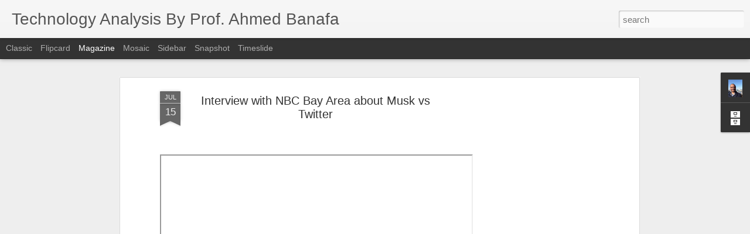

--- FILE ---
content_type: text/html; charset=utf-8
request_url: https://www.google.com/recaptcha/api2/aframe
body_size: 264
content:
<!DOCTYPE HTML><html><head><meta http-equiv="content-type" content="text/html; charset=UTF-8"></head><body><script nonce="abb8ESxMkLz42Bor2vm0nA">/** Anti-fraud and anti-abuse applications only. See google.com/recaptcha */ try{var clients={'sodar':'https://pagead2.googlesyndication.com/pagead/sodar?'};window.addEventListener("message",function(a){try{if(a.source===window.parent){var b=JSON.parse(a.data);var c=clients[b['id']];if(c){var d=document.createElement('img');d.src=c+b['params']+'&rc='+(localStorage.getItem("rc::a")?sessionStorage.getItem("rc::b"):"");window.document.body.appendChild(d);sessionStorage.setItem("rc::e",parseInt(sessionStorage.getItem("rc::e")||0)+1);localStorage.setItem("rc::h",'1765310553170');}}}catch(b){}});window.parent.postMessage("_grecaptcha_ready", "*");}catch(b){}</script></body></html>

--- FILE ---
content_type: text/javascript; charset=UTF-8
request_url: https://www.profbanafa.com/?v=0&action=initial&widgetId=BlogArchive1&responseType=js&xssi_token=AOuZoY4MBeUdnq7E4toi1gElHYyfqxBaqA%3A1765310549214
body_size: 1556
content:
try {
_WidgetManager._HandleControllerResult('BlogArchive1', 'initial',{'url': 'https://www.profbanafa.com/search?updated-min\x3d1969-12-31T16:00:00-08:00\x26updated-max\x3d292278994-08-17T07:12:55Z\x26max-results\x3d50', 'name': 'All Posts', 'expclass': 'expanded', 'toggleId': 'ALL-0', 'post-count': 317, 'data': [{'url': 'https://www.profbanafa.com/2025/', 'name': '2025', 'expclass': 'expanded', 'toggleId': 'YEARLY-1735718400000', 'post-count': 31, 'data': [{'url': 'https://www.profbanafa.com/2025/11/', 'name': 'November', 'expclass': 'expanded', 'toggleId': 'MONTHLY-1761980400000', 'post-count': 3, 'posts': [{'title': 'What Comes After the AI Revolution?', 'url': 'https://www.profbanafa.com/2025/11/what-comes-after-ai-revolution.html'}, {'title': 'The AI Chip War: Analog Processors Challenge Nvidi...', 'url': 'https://www.profbanafa.com/2025/11/the-ai-chip-war-analog-processors.html'}, {'title': 'Can Artificial Intelligence Achieve Human Intellig...', 'url': 'https://www.profbanafa.com/2025/11/can-artificial-intelligence-achieve.html'}]}, {'url': 'https://www.profbanafa.com/2025/10/', 'name': 'October', 'expclass': 'collapsed', 'toggleId': 'MONTHLY-1759302000000', 'post-count': 5}, {'url': 'https://www.profbanafa.com/2025/09/', 'name': 'September', 'expclass': 'collapsed', 'toggleId': 'MONTHLY-1756710000000', 'post-count': 3}, {'url': 'https://www.profbanafa.com/2025/08/', 'name': 'August', 'expclass': 'collapsed', 'toggleId': 'MONTHLY-1754031600000', 'post-count': 2}, {'url': 'https://www.profbanafa.com/2025/07/', 'name': 'July', 'expclass': 'collapsed', 'toggleId': 'MONTHLY-1751353200000', 'post-count': 4}, {'url': 'https://www.profbanafa.com/2025/06/', 'name': 'June', 'expclass': 'collapsed', 'toggleId': 'MONTHLY-1748761200000', 'post-count': 2}, {'url': 'https://www.profbanafa.com/2025/05/', 'name': 'May', 'expclass': 'collapsed', 'toggleId': 'MONTHLY-1746082800000', 'post-count': 5}, {'url': 'https://www.profbanafa.com/2025/04/', 'name': 'April', 'expclass': 'collapsed', 'toggleId': 'MONTHLY-1743490800000', 'post-count': 1}, {'url': 'https://www.profbanafa.com/2025/03/', 'name': 'March', 'expclass': 'collapsed', 'toggleId': 'MONTHLY-1740816000000', 'post-count': 2}, {'url': 'https://www.profbanafa.com/2025/02/', 'name': 'February', 'expclass': 'collapsed', 'toggleId': 'MONTHLY-1738396800000', 'post-count': 2}, {'url': 'https://www.profbanafa.com/2025/01/', 'name': 'January', 'expclass': 'collapsed', 'toggleId': 'MONTHLY-1735718400000', 'post-count': 2}]}, {'url': 'https://www.profbanafa.com/2024/', 'name': '2024', 'expclass': 'collapsed', 'toggleId': 'YEARLY-1704096000000', 'post-count': 59, 'data': [{'url': 'https://www.profbanafa.com/2024/11/', 'name': 'November', 'expclass': 'collapsed', 'toggleId': 'MONTHLY-1730444400000', 'post-count': 4}, {'url': 'https://www.profbanafa.com/2024/10/', 'name': 'October', 'expclass': 'collapsed', 'toggleId': 'MONTHLY-1727766000000', 'post-count': 4}, {'url': 'https://www.profbanafa.com/2024/09/', 'name': 'September', 'expclass': 'collapsed', 'toggleId': 'MONTHLY-1725174000000', 'post-count': 3}, {'url': 'https://www.profbanafa.com/2024/08/', 'name': 'August', 'expclass': 'collapsed', 'toggleId': 'MONTHLY-1722495600000', 'post-count': 4}, {'url': 'https://www.profbanafa.com/2024/07/', 'name': 'July', 'expclass': 'collapsed', 'toggleId': 'MONTHLY-1719817200000', 'post-count': 4}, {'url': 'https://www.profbanafa.com/2024/06/', 'name': 'June', 'expclass': 'collapsed', 'toggleId': 'MONTHLY-1717225200000', 'post-count': 7}, {'url': 'https://www.profbanafa.com/2024/05/', 'name': 'May', 'expclass': 'collapsed', 'toggleId': 'MONTHLY-1714546800000', 'post-count': 28}, {'url': 'https://www.profbanafa.com/2024/04/', 'name': 'April', 'expclass': 'collapsed', 'toggleId': 'MONTHLY-1711954800000', 'post-count': 4}, {'url': 'https://www.profbanafa.com/2024/02/', 'name': 'February', 'expclass': 'collapsed', 'toggleId': 'MONTHLY-1706774400000', 'post-count': 1}]}, {'url': 'https://www.profbanafa.com/2023/', 'name': '2023', 'expclass': 'collapsed', 'toggleId': 'YEARLY-1672560000000', 'post-count': 53, 'data': [{'url': 'https://www.profbanafa.com/2023/12/', 'name': 'December', 'expclass': 'collapsed', 'toggleId': 'MONTHLY-1701417600000', 'post-count': 10}, {'url': 'https://www.profbanafa.com/2023/09/', 'name': 'September', 'expclass': 'collapsed', 'toggleId': 'MONTHLY-1693551600000', 'post-count': 5}, {'url': 'https://www.profbanafa.com/2023/08/', 'name': 'August', 'expclass': 'collapsed', 'toggleId': 'MONTHLY-1690873200000', 'post-count': 3}, {'url': 'https://www.profbanafa.com/2023/06/', 'name': 'June', 'expclass': 'collapsed', 'toggleId': 'MONTHLY-1685602800000', 'post-count': 1}, {'url': 'https://www.profbanafa.com/2023/05/', 'name': 'May', 'expclass': 'collapsed', 'toggleId': 'MONTHLY-1682924400000', 'post-count': 5}, {'url': 'https://www.profbanafa.com/2023/04/', 'name': 'April', 'expclass': 'collapsed', 'toggleId': 'MONTHLY-1680332400000', 'post-count': 4}, {'url': 'https://www.profbanafa.com/2023/03/', 'name': 'March', 'expclass': 'collapsed', 'toggleId': 'MONTHLY-1677657600000', 'post-count': 3}, {'url': 'https://www.profbanafa.com/2023/02/', 'name': 'February', 'expclass': 'collapsed', 'toggleId': 'MONTHLY-1675238400000', 'post-count': 18}, {'url': 'https://www.profbanafa.com/2023/01/', 'name': 'January', 'expclass': 'collapsed', 'toggleId': 'MONTHLY-1672560000000', 'post-count': 4}]}, {'url': 'https://www.profbanafa.com/2022/', 'name': '2022', 'expclass': 'collapsed', 'toggleId': 'YEARLY-1641024000000', 'post-count': 22, 'data': [{'url': 'https://www.profbanafa.com/2022/12/', 'name': 'December', 'expclass': 'collapsed', 'toggleId': 'MONTHLY-1669881600000', 'post-count': 1}, {'url': 'https://www.profbanafa.com/2022/11/', 'name': 'November', 'expclass': 'collapsed', 'toggleId': 'MONTHLY-1667286000000', 'post-count': 1}, {'url': 'https://www.profbanafa.com/2022/10/', 'name': 'October', 'expclass': 'collapsed', 'toggleId': 'MONTHLY-1664607600000', 'post-count': 6}, {'url': 'https://www.profbanafa.com/2022/09/', 'name': 'September', 'expclass': 'collapsed', 'toggleId': 'MONTHLY-1662015600000', 'post-count': 6}, {'url': 'https://www.profbanafa.com/2022/08/', 'name': 'August', 'expclass': 'collapsed', 'toggleId': 'MONTHLY-1659337200000', 'post-count': 1}, {'url': 'https://www.profbanafa.com/2022/07/', 'name': 'July', 'expclass': 'collapsed', 'toggleId': 'MONTHLY-1656658800000', 'post-count': 1}, {'url': 'https://www.profbanafa.com/2022/06/', 'name': 'June', 'expclass': 'collapsed', 'toggleId': 'MONTHLY-1654066800000', 'post-count': 1}, {'url': 'https://www.profbanafa.com/2022/04/', 'name': 'April', 'expclass': 'collapsed', 'toggleId': 'MONTHLY-1648796400000', 'post-count': 1}, {'url': 'https://www.profbanafa.com/2022/01/', 'name': 'January', 'expclass': 'collapsed', 'toggleId': 'MONTHLY-1641024000000', 'post-count': 4}]}, {'url': 'https://www.profbanafa.com/2021/', 'name': '2021', 'expclass': 'collapsed', 'toggleId': 'YEARLY-1609488000000', 'post-count': 27, 'data': [{'url': 'https://www.profbanafa.com/2021/12/', 'name': 'December', 'expclass': 'collapsed', 'toggleId': 'MONTHLY-1638345600000', 'post-count': 3}, {'url': 'https://www.profbanafa.com/2021/11/', 'name': 'November', 'expclass': 'collapsed', 'toggleId': 'MONTHLY-1635750000000', 'post-count': 1}, {'url': 'https://www.profbanafa.com/2021/10/', 'name': 'October', 'expclass': 'collapsed', 'toggleId': 'MONTHLY-1633071600000', 'post-count': 1}, {'url': 'https://www.profbanafa.com/2021/08/', 'name': 'August', 'expclass': 'collapsed', 'toggleId': 'MONTHLY-1627801200000', 'post-count': 4}, {'url': 'https://www.profbanafa.com/2021/07/', 'name': 'July', 'expclass': 'collapsed', 'toggleId': 'MONTHLY-1625122800000', 'post-count': 1}, {'url': 'https://www.profbanafa.com/2021/06/', 'name': 'June', 'expclass': 'collapsed', 'toggleId': 'MONTHLY-1622530800000', 'post-count': 3}, {'url': 'https://www.profbanafa.com/2021/05/', 'name': 'May', 'expclass': 'collapsed', 'toggleId': 'MONTHLY-1619852400000', 'post-count': 1}, {'url': 'https://www.profbanafa.com/2021/04/', 'name': 'April', 'expclass': 'collapsed', 'toggleId': 'MONTHLY-1617260400000', 'post-count': 1}, {'url': 'https://www.profbanafa.com/2021/03/', 'name': 'March', 'expclass': 'collapsed', 'toggleId': 'MONTHLY-1614585600000', 'post-count': 10}, {'url': 'https://www.profbanafa.com/2021/02/', 'name': 'February', 'expclass': 'collapsed', 'toggleId': 'MONTHLY-1612166400000', 'post-count': 1}, {'url': 'https://www.profbanafa.com/2021/01/', 'name': 'January', 'expclass': 'collapsed', 'toggleId': 'MONTHLY-1609488000000', 'post-count': 1}]}, {'url': 'https://www.profbanafa.com/2020/', 'name': '2020', 'expclass': 'collapsed', 'toggleId': 'YEARLY-1577865600000', 'post-count': 7, 'data': [{'url': 'https://www.profbanafa.com/2020/12/', 'name': 'December', 'expclass': 'collapsed', 'toggleId': 'MONTHLY-1606809600000', 'post-count': 1}, {'url': 'https://www.profbanafa.com/2020/11/', 'name': 'November', 'expclass': 'collapsed', 'toggleId': 'MONTHLY-1604214000000', 'post-count': 4}, {'url': 'https://www.profbanafa.com/2020/05/', 'name': 'May', 'expclass': 'collapsed', 'toggleId': 'MONTHLY-1588316400000', 'post-count': 2}]}, {'url': 'https://www.profbanafa.com/2019/', 'name': '2019', 'expclass': 'collapsed', 'toggleId': 'YEARLY-1546329600000', 'post-count': 8, 'data': [{'url': 'https://www.profbanafa.com/2019/12/', 'name': 'December', 'expclass': 'collapsed', 'toggleId': 'MONTHLY-1575187200000', 'post-count': 2}, {'url': 'https://www.profbanafa.com/2019/11/', 'name': 'November', 'expclass': 'collapsed', 'toggleId': 'MONTHLY-1572591600000', 'post-count': 1}, {'url': 'https://www.profbanafa.com/2019/09/', 'name': 'September', 'expclass': 'collapsed', 'toggleId': 'MONTHLY-1567321200000', 'post-count': 1}, {'url': 'https://www.profbanafa.com/2019/07/', 'name': 'July', 'expclass': 'collapsed', 'toggleId': 'MONTHLY-1561964400000', 'post-count': 1}, {'url': 'https://www.profbanafa.com/2019/04/', 'name': 'April', 'expclass': 'collapsed', 'toggleId': 'MONTHLY-1554102000000', 'post-count': 1}, {'url': 'https://www.profbanafa.com/2019/02/', 'name': 'February', 'expclass': 'collapsed', 'toggleId': 'MONTHLY-1549008000000', 'post-count': 1}, {'url': 'https://www.profbanafa.com/2019/01/', 'name': 'January', 'expclass': 'collapsed', 'toggleId': 'MONTHLY-1546329600000', 'post-count': 1}]}, {'url': 'https://www.profbanafa.com/2018/', 'name': '2018', 'expclass': 'collapsed', 'toggleId': 'YEARLY-1514793600000', 'post-count': 9, 'data': [{'url': 'https://www.profbanafa.com/2018/12/', 'name': 'December', 'expclass': 'collapsed', 'toggleId': 'MONTHLY-1543651200000', 'post-count': 1}, {'url': 'https://www.profbanafa.com/2018/11/', 'name': 'November', 'expclass': 'collapsed', 'toggleId': 'MONTHLY-1541055600000', 'post-count': 1}, {'url': 'https://www.profbanafa.com/2018/10/', 'name': 'October', 'expclass': 'collapsed', 'toggleId': 'MONTHLY-1538377200000', 'post-count': 1}, {'url': 'https://www.profbanafa.com/2018/09/', 'name': 'September', 'expclass': 'collapsed', 'toggleId': 'MONTHLY-1535785200000', 'post-count': 2}, {'url': 'https://www.profbanafa.com/2018/05/', 'name': 'May', 'expclass': 'collapsed', 'toggleId': 'MONTHLY-1525158000000', 'post-count': 2}, {'url': 'https://www.profbanafa.com/2018/02/', 'name': 'February', 'expclass': 'collapsed', 'toggleId': 'MONTHLY-1517472000000', 'post-count': 2}]}, {'url': 'https://www.profbanafa.com/2017/', 'name': '2017', 'expclass': 'collapsed', 'toggleId': 'YEARLY-1483257600000', 'post-count': 9, 'data': [{'url': 'https://www.profbanafa.com/2017/12/', 'name': 'December', 'expclass': 'collapsed', 'toggleId': 'MONTHLY-1512115200000', 'post-count': 1}, {'url': 'https://www.profbanafa.com/2017/11/', 'name': 'November', 'expclass': 'collapsed', 'toggleId': 'MONTHLY-1509519600000', 'post-count': 2}, {'url': 'https://www.profbanafa.com/2017/10/', 'name': 'October', 'expclass': 'collapsed', 'toggleId': 'MONTHLY-1506841200000', 'post-count': 1}, {'url': 'https://www.profbanafa.com/2017/08/', 'name': 'August', 'expclass': 'collapsed', 'toggleId': 'MONTHLY-1501570800000', 'post-count': 1}, {'url': 'https://www.profbanafa.com/2017/07/', 'name': 'July', 'expclass': 'collapsed', 'toggleId': 'MONTHLY-1498892400000', 'post-count': 1}, {'url': 'https://www.profbanafa.com/2017/05/', 'name': 'May', 'expclass': 'collapsed', 'toggleId': 'MONTHLY-1493622000000', 'post-count': 1}, {'url': 'https://www.profbanafa.com/2017/02/', 'name': 'February', 'expclass': 'collapsed', 'toggleId': 'MONTHLY-1485936000000', 'post-count': 1}, {'url': 'https://www.profbanafa.com/2017/01/', 'name': 'January', 'expclass': 'collapsed', 'toggleId': 'MONTHLY-1483257600000', 'post-count': 1}]}, {'url': 'https://www.profbanafa.com/2016/', 'name': '2016', 'expclass': 'collapsed', 'toggleId': 'YEARLY-1451635200000', 'post-count': 8, 'data': [{'url': 'https://www.profbanafa.com/2016/12/', 'name': 'December', 'expclass': 'collapsed', 'toggleId': 'MONTHLY-1480579200000', 'post-count': 1}, {'url': 'https://www.profbanafa.com/2016/10/', 'name': 'October', 'expclass': 'collapsed', 'toggleId': 'MONTHLY-1475305200000', 'post-count': 2}, {'url': 'https://www.profbanafa.com/2016/08/', 'name': 'August', 'expclass': 'collapsed', 'toggleId': 'MONTHLY-1470034800000', 'post-count': 1}, {'url': 'https://www.profbanafa.com/2016/07/', 'name': 'July', 'expclass': 'collapsed', 'toggleId': 'MONTHLY-1467356400000', 'post-count': 1}, {'url': 'https://www.profbanafa.com/2016/04/', 'name': 'April', 'expclass': 'collapsed', 'toggleId': 'MONTHLY-1459494000000', 'post-count': 2}, {'url': 'https://www.profbanafa.com/2016/02/', 'name': 'February', 'expclass': 'collapsed', 'toggleId': 'MONTHLY-1454313600000', 'post-count': 1}]}, {'url': 'https://www.profbanafa.com/2015/', 'name': '2015', 'expclass': 'collapsed', 'toggleId': 'YEARLY-1420099200000', 'post-count': 16, 'data': [{'url': 'https://www.profbanafa.com/2015/12/', 'name': 'December', 'expclass': 'collapsed', 'toggleId': 'MONTHLY-1448956800000', 'post-count': 2}, {'url': 'https://www.profbanafa.com/2015/11/', 'name': 'November', 'expclass': 'collapsed', 'toggleId': 'MONTHLY-1446361200000', 'post-count': 3}, {'url': 'https://www.profbanafa.com/2015/09/', 'name': 'September', 'expclass': 'collapsed', 'toggleId': 'MONTHLY-1441090800000', 'post-count': 1}, {'url': 'https://www.profbanafa.com/2015/08/', 'name': 'August', 'expclass': 'collapsed', 'toggleId': 'MONTHLY-1438412400000', 'post-count': 2}, {'url': 'https://www.profbanafa.com/2015/06/', 'name': 'June', 'expclass': 'collapsed', 'toggleId': 'MONTHLY-1433142000000', 'post-count': 2}, {'url': 'https://www.profbanafa.com/2015/04/', 'name': 'April', 'expclass': 'collapsed', 'toggleId': 'MONTHLY-1427871600000', 'post-count': 4}, {'url': 'https://www.profbanafa.com/2015/03/', 'name': 'March', 'expclass': 'collapsed', 'toggleId': 'MONTHLY-1425196800000', 'post-count': 1}, {'url': 'https://www.profbanafa.com/2015/01/', 'name': 'January', 'expclass': 'collapsed', 'toggleId': 'MONTHLY-1420099200000', 'post-count': 1}]}, {'url': 'https://www.profbanafa.com/2014/', 'name': '2014', 'expclass': 'collapsed', 'toggleId': 'YEARLY-1388563200000', 'post-count': 68, 'data': [{'url': 'https://www.profbanafa.com/2014/12/', 'name': 'December', 'expclass': 'collapsed', 'toggleId': 'MONTHLY-1417420800000', 'post-count': 2}, {'url': 'https://www.profbanafa.com/2014/11/', 'name': 'November', 'expclass': 'collapsed', 'toggleId': 'MONTHLY-1414825200000', 'post-count': 1}, {'url': 'https://www.profbanafa.com/2014/10/', 'name': 'October', 'expclass': 'collapsed', 'toggleId': 'MONTHLY-1412146800000', 'post-count': 4}, {'url': 'https://www.profbanafa.com/2014/09/', 'name': 'September', 'expclass': 'collapsed', 'toggleId': 'MONTHLY-1409554800000', 'post-count': 5}, {'url': 'https://www.profbanafa.com/2014/08/', 'name': 'August', 'expclass': 'collapsed', 'toggleId': 'MONTHLY-1406876400000', 'post-count': 8}, {'url': 'https://www.profbanafa.com/2014/07/', 'name': 'July', 'expclass': 'collapsed', 'toggleId': 'MONTHLY-1404198000000', 'post-count': 2}, {'url': 'https://www.profbanafa.com/2014/06/', 'name': 'June', 'expclass': 'collapsed', 'toggleId': 'MONTHLY-1401606000000', 'post-count': 8}, {'url': 'https://www.profbanafa.com/2014/05/', 'name': 'May', 'expclass': 'collapsed', 'toggleId': 'MONTHLY-1398927600000', 'post-count': 16}, {'url': 'https://www.profbanafa.com/2014/04/', 'name': 'April', 'expclass': 'collapsed', 'toggleId': 'MONTHLY-1396335600000', 'post-count': 22}]}], 'toggleopen': 'MONTHLY-1761980400000', 'style': 'HIERARCHY', 'title': 'Blog Archive'});
} catch (e) {
  if (typeof log != 'undefined') {
    log('HandleControllerResult failed: ' + e);
  }
}


--- FILE ---
content_type: text/javascript; charset=UTF-8
request_url: https://www.profbanafa.com/?v=0&action=initial&widgetId=Profile1&responseType=js&xssi_token=AOuZoY4MBeUdnq7E4toi1gElHYyfqxBaqA%3A1765310549214
body_size: 285
content:
try {
_WidgetManager._HandleControllerResult('Profile1', 'initial',{'title': 'About Me', 'team': false, 'showlocation': false, 'occupation': '', 'showoccupation': false, 'aboutme': '', 'showaboutme': true, 'displayname': 'Prof. Ahmed Banafa', 'profileLogo': '//www.blogger.com/img/logo-16.png', 'hasgoogleprofile': false, 'userUrl': 'https://www.blogger.com/profile/13266949350620144524', 'photo': {'url': '//blogger.googleusercontent.com/img/b/R29vZ2xl/AVvXsEhdU3OI2SJ5BPPUdZyjk8D1n_spNp7aOZjKCyPpaELNUWH9qd3pmM_awbK9gMcy3qPzjTPdUEtpNwxYLax1wsZptwvHeZT081WTT3ZcPJlIL8ZQse8FwW5b48scSqMmcFM/s113/Ahmed+Banafa.jpg', 'width': 80, 'height': 80, 'alt': 'My Photo'}, 'viewProfileMsg': 'View my complete profile', 'isDisplayable': true});
} catch (e) {
  if (typeof log != 'undefined') {
    log('HandleControllerResult failed: ' + e);
  }
}


--- FILE ---
content_type: text/javascript; charset=UTF-8
request_url: https://www.profbanafa.com/?v=0&action=initial&widgetId=Profile1&responseType=js&xssi_token=AOuZoY4MBeUdnq7E4toi1gElHYyfqxBaqA%3A1765310549214
body_size: 130
content:
try {
_WidgetManager._HandleControllerResult('Profile1', 'initial',{'title': 'About Me', 'team': false, 'showlocation': false, 'occupation': '', 'showoccupation': false, 'aboutme': '', 'showaboutme': true, 'displayname': 'Prof. Ahmed Banafa', 'profileLogo': '//www.blogger.com/img/logo-16.png', 'hasgoogleprofile': false, 'userUrl': 'https://www.blogger.com/profile/13266949350620144524', 'photo': {'url': '//blogger.googleusercontent.com/img/b/R29vZ2xl/AVvXsEhdU3OI2SJ5BPPUdZyjk8D1n_spNp7aOZjKCyPpaELNUWH9qd3pmM_awbK9gMcy3qPzjTPdUEtpNwxYLax1wsZptwvHeZT081WTT3ZcPJlIL8ZQse8FwW5b48scSqMmcFM/s113/Ahmed+Banafa.jpg', 'width': 80, 'height': 80, 'alt': 'My Photo'}, 'viewProfileMsg': 'View my complete profile', 'isDisplayable': true});
} catch (e) {
  if (typeof log != 'undefined') {
    log('HandleControllerResult failed: ' + e);
  }
}
